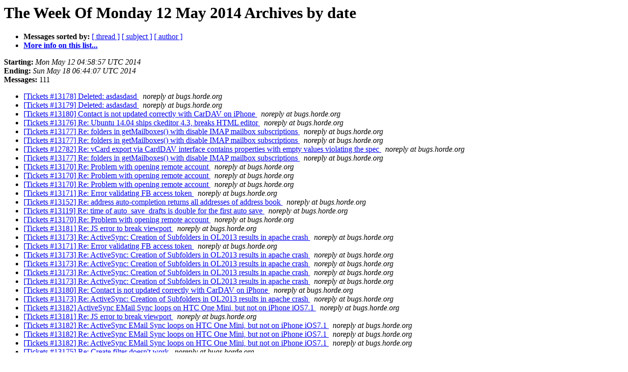

--- FILE ---
content_type: text/html
request_url: https://lists.horde.org/archives/bugs/Week-of-Mon-20140512/date.html
body_size: 2904
content:
<!DOCTYPE HTML PUBLIC "-//W3C//DTD HTML 4.01 Transitional//EN">
<HTML>
  <HEAD>
     <title>The bugs The Week Of Monday 12 May 2014 Archive by date</title>
     <META NAME="robots" CONTENT="noindex,follow">
     <META http-equiv="Content-Type" content="text/html; charset=us-ascii">
  </HEAD>
  <BODY BGCOLOR="#ffffff">
      <a name="start"></A>
      <h1>The Week Of Monday 12 May 2014 Archives by date</h1>
      <ul>
         <li> <b>Messages sorted by:</b>
	        <a href="thread.html#start">[ thread ]</a>
		<a href="subject.html#start">[ subject ]</a>
		<a href="author.html#start">[ author ]</a>
		

	     <li><b><a href="http://lists.horde.org/mailman/listinfo/bugs">More info on this list...
                    </a></b></li>
      </ul>
      <p><b>Starting:</b> <i>Mon May 12 04:58:57 UTC 2014</i><br>
         <b>Ending:</b> <i>Sun May 18 06:44:07 UTC 2014</i><br>
         <b>Messages:</b> 111<p>
     <ul>

<LI><A HREF="073632.html">[Tickets #13178] Deleted: asdasdasd
</A><A NAME="73632">&nbsp;</A>
<I>noreply at bugs.horde.org
</I>

<LI><A HREF="073633.html">[Tickets #13179] Deleted: asdasdasd
</A><A NAME="73633">&nbsp;</A>
<I>noreply at bugs.horde.org
</I>

<LI><A HREF="073634.html">[Tickets #13180] Contact is not updated correctly with CarDAV on iPhone
</A><A NAME="73634">&nbsp;</A>
<I>noreply at bugs.horde.org
</I>

<LI><A HREF="073635.html">[Tickets #13176] Re: Ubuntu 14.04 ships ckeditor 4.3, breaks HTML editor
</A><A NAME="73635">&nbsp;</A>
<I>noreply at bugs.horde.org
</I>

<LI><A HREF="073636.html">[Tickets #13177] Re: folders in getMailboxes() with disable IMAP mailbox subscriptions
</A><A NAME="73636">&nbsp;</A>
<I>noreply at bugs.horde.org
</I>

<LI><A HREF="073637.html">[Tickets #13177] Re: folders in getMailboxes() with disable IMAP mailbox subscriptions
</A><A NAME="73637">&nbsp;</A>
<I>noreply at bugs.horde.org
</I>

<LI><A HREF="073638.html">[Tickets #12782] Re: vCard export via CardDAV interface contains properties with empty values violating the spec
</A><A NAME="73638">&nbsp;</A>
<I>noreply at bugs.horde.org
</I>

<LI><A HREF="073639.html">[Tickets #13177] Re: folders in getMailboxes() with disable IMAP mailbox subscriptions
</A><A NAME="73639">&nbsp;</A>
<I>noreply at bugs.horde.org
</I>

<LI><A HREF="073640.html">[Tickets #13170] Re: Problem with opening remote account
</A><A NAME="73640">&nbsp;</A>
<I>noreply at bugs.horde.org
</I>

<LI><A HREF="073641.html">[Tickets #13170] Re: Problem with opening remote account
</A><A NAME="73641">&nbsp;</A>
<I>noreply at bugs.horde.org
</I>

<LI><A HREF="073642.html">[Tickets #13170] Re: Problem with opening remote account
</A><A NAME="73642">&nbsp;</A>
<I>noreply at bugs.horde.org
</I>

<LI><A HREF="073643.html">[Tickets #13171] Re: Error validating FB access token
</A><A NAME="73643">&nbsp;</A>
<I>noreply at bugs.horde.org
</I>

<LI><A HREF="073644.html">[Tickets #13152] Re: address auto-completion returns all addresses of address book
</A><A NAME="73644">&nbsp;</A>
<I>noreply at bugs.horde.org
</I>

<LI><A HREF="073645.html">[Tickets #13119] Re: time of auto_save_drafts is double for the first auto save
</A><A NAME="73645">&nbsp;</A>
<I>noreply at bugs.horde.org
</I>

<LI><A HREF="073646.html">[Tickets #13170] Re: Problem with opening remote account
</A><A NAME="73646">&nbsp;</A>
<I>noreply at bugs.horde.org
</I>

<LI><A HREF="073647.html">[Tickets #13181] Re: JS error to break viewport
</A><A NAME="73647">&nbsp;</A>
<I>noreply at bugs.horde.org
</I>

<LI><A HREF="073648.html">[Tickets #13173] Re: ActiveSync: Creation of Subfolders in OL2013 results in apache crash
</A><A NAME="73648">&nbsp;</A>
<I>noreply at bugs.horde.org
</I>

<LI><A HREF="073649.html">[Tickets #13171] Re: Error validating FB access token
</A><A NAME="73649">&nbsp;</A>
<I>noreply at bugs.horde.org
</I>

<LI><A HREF="073650.html">[Tickets #13173] Re: ActiveSync: Creation of Subfolders in OL2013 results in apache crash
</A><A NAME="73650">&nbsp;</A>
<I>noreply at bugs.horde.org
</I>

<LI><A HREF="073651.html">[Tickets #13173] Re: ActiveSync: Creation of Subfolders in OL2013 results in apache crash
</A><A NAME="73651">&nbsp;</A>
<I>noreply at bugs.horde.org
</I>

<LI><A HREF="073652.html">[Tickets #13173] Re: ActiveSync: Creation of Subfolders in OL2013 results in apache crash
</A><A NAME="73652">&nbsp;</A>
<I>noreply at bugs.horde.org
</I>

<LI><A HREF="073653.html">[Tickets #13173] Re: ActiveSync: Creation of Subfolders in OL2013 results in apache crash
</A><A NAME="73653">&nbsp;</A>
<I>noreply at bugs.horde.org
</I>

<LI><A HREF="073654.html">[Tickets #13180] Re: Contact is not updated correctly with CarDAV on iPhone
</A><A NAME="73654">&nbsp;</A>
<I>noreply at bugs.horde.org
</I>

<LI><A HREF="073655.html">[Tickets #13173] Re: ActiveSync: Creation of Subfolders in OL2013 results in apache crash
</A><A NAME="73655">&nbsp;</A>
<I>noreply at bugs.horde.org
</I>

<LI><A HREF="073656.html">[Tickets #13182] ActiveSync EMail Sync loops on HTC One Mini, but not on iPhone iOS7.1
</A><A NAME="73656">&nbsp;</A>
<I>noreply at bugs.horde.org
</I>

<LI><A HREF="073657.html">[Tickets #13181] Re: JS error to break viewport
</A><A NAME="73657">&nbsp;</A>
<I>noreply at bugs.horde.org
</I>

<LI><A HREF="073658.html">[Tickets #13182] Re: ActiveSync EMail Sync loops on HTC One Mini, but not on iPhone iOS7.1
</A><A NAME="73658">&nbsp;</A>
<I>noreply at bugs.horde.org
</I>

<LI><A HREF="073659.html">[Tickets #13182] Re: ActiveSync EMail Sync loops on HTC One Mini, but not on iPhone iOS7.1
</A><A NAME="73659">&nbsp;</A>
<I>noreply at bugs.horde.org
</I>

<LI><A HREF="073660.html">[Tickets #13182] Re: ActiveSync EMail Sync loops on HTC One Mini, but not on iPhone iOS7.1
</A><A NAME="73660">&nbsp;</A>
<I>noreply at bugs.horde.org
</I>

<LI><A HREF="073661.html">[Tickets #13175] Re: Create filter doesn't work
</A><A NAME="73661">&nbsp;</A>
<I>noreply at bugs.horde.org
</I>

<LI><A HREF="073662.html">[Tickets #13175] Re: Create filter doesn't work
</A><A NAME="73662">&nbsp;</A>
<I>noreply at bugs.horde.org
</I>

<LI><A HREF="073663.html">[Tickets #13175] Re: Create filter doesn't work
</A><A NAME="73663">&nbsp;</A>
<I>noreply at bugs.horde.org
</I>

<LI><A HREF="073664.html">[Tickets #13175] Re: Create filter doesn't work
</A><A NAME="73664">&nbsp;</A>
<I>noreply at bugs.horde.org
</I>

<LI><A HREF="073665.html">[Tickets #13170] Re: Problem with opening remote account
</A><A NAME="73665">&nbsp;</A>
<I>noreply at bugs.horde.org
</I>

<LI><A HREF="073666.html">[Tickets #13167] Re: Editing remote accounts
</A><A NAME="73666">&nbsp;</A>
<I>noreply at bugs.horde.org
</I>

<LI><A HREF="073667.html">[Tickets #13153] Re: Bugs in the current implementation for PARTIAL limiting (RFC 5267 [4.4]) in Horde's Imap_Client library
</A><A NAME="73667">&nbsp;</A>
<I>noreply at bugs.horde.org
</I>

<LI><A HREF="073668.html">[Tickets #13153] Re: Bugs in the current implementation for PARTIAL limiting (RFC 5267 [4.4]) in Horde's Imap_Client library
</A><A NAME="73668">&nbsp;</A>
<I>noreply at bugs.horde.org
</I>

<LI><A HREF="073669.html">[Tickets #12570] Re: Unseen message marked seen when returning to folder
</A><A NAME="73669">&nbsp;</A>
<I>noreply at bugs.horde.org
</I>

<LI><A HREF="073671.html">[Tickets #12570] Re: Unseen message marked seen when returning to folder
</A><A NAME="73671">&nbsp;</A>
<I>noreply at bugs.horde.org
</I>

<LI><A HREF="073670.html">[Tickets #12570] Re: Unseen message marked seen when returning to folder
</A><A NAME="73670">&nbsp;</A>
<I>noreply at bugs.horde.org
</I>

<LI><A HREF="073672.html">[Tickets #12570] Re: Unseen message marked seen when returning to folder
</A><A NAME="73672">&nbsp;</A>
<I>noreply at bugs.horde.org
</I>

<LI><A HREF="073673.html">[Tickets #12570] Re: Unseen message marked seen when returning to folder
</A><A NAME="73673">&nbsp;</A>
<I>noreply at bugs.horde.org
</I>

<LI><A HREF="073674.html">[Tickets #13170] Re: Problem with opening remote account
</A><A NAME="73674">&nbsp;</A>
<I>noreply at bugs.horde.org
</I>

<LI><A HREF="073675.html">[Tickets #13183] Sieve: Ingi uses imapflags but Dovecot only accept imap4flags
</A><A NAME="73675">&nbsp;</A>
<I>noreply at bugs.horde.org
</I>

<LI><A HREF="073676.html">[Tickets #13183] Re: Sieve: Ingi uses imapflags but Dovecot only accept imap4flags
</A><A NAME="73676">&nbsp;</A>
<I>noreply at bugs.horde.org
</I>

<LI><A HREF="073677.html">[Tickets #13182] Re: ActiveSync EMail Sync loops on HTC One Mini, but not on iPhone iOS7.1
</A><A NAME="73677">&nbsp;</A>
<I>noreply at bugs.horde.org
</I>

<LI><A HREF="073678.html">[Tickets #13184] EAS login fails on Windows (Phone) 8 with full mail address
</A><A NAME="73678">&nbsp;</A>
<I>noreply at bugs.horde.org
</I>

<LI><A HREF="073679.html">[Tickets #13185] Get access to current set of addresses in vacation_addresses() hook
</A><A NAME="73679">&nbsp;</A>
<I>noreply at bugs.horde.org
</I>

<LI><A HREF="073680.html">[Tickets #10764] Re: Configuration option $conf[hooks][vacation_only] missing
</A><A NAME="73680">&nbsp;</A>
<I>noreply at bugs.horde.org
</I>

<LI><A HREF="073681.html">[Tickets #13186] Change in WeatherUnderground API
</A><A NAME="73681">&nbsp;</A>
<I>noreply at bugs.horde.org
</I>

<LI><A HREF="073682.html">[Tickets #13173] Re: ActiveSync: Creation of Subfolders in OL2013 results in apache crash
</A><A NAME="73682">&nbsp;</A>
<I>noreply at bugs.horde.org
</I>

<LI><A HREF="073683.html">[Tickets #12988] Re: Same timezone exported multiple times in iCal format/subscription
</A><A NAME="73683">&nbsp;</A>
<I>noreply at bugs.horde.org
</I>

<LI><A HREF="073684.html">[Tickets #12988] Re: Same timezone exported multiple times in iCal format/subscription
</A><A NAME="73684">&nbsp;</A>
<I>noreply at bugs.horde.org
</I>

<LI><A HREF="073685.html">[Tickets #12988] Re: Same timezone exported multiple times in iCal format/subscription
</A><A NAME="73685">&nbsp;</A>
<I>noreply at bugs.horde.org
</I>

<LI><A HREF="073686.html">[Tickets #13173] Re: ActiveSync: Creation of Subfolders in OL2013 results in apache crash
</A><A NAME="73686">&nbsp;</A>
<I>noreply at bugs.horde.org
</I>

<LI><A HREF="073687.html">[Tickets #13173] Re: ActiveSync: Creation of Subfolders in OL2013 results in apache crash
</A><A NAME="73687">&nbsp;</A>
<I>noreply at bugs.horde.org
</I>

<LI><A HREF="073688.html">[Tickets #13184] Re: EAS login fails on Windows (Phone) 8 with full mail address
</A><A NAME="73688">&nbsp;</A>
<I>noreply at bugs.horde.org
</I>

<LI><A HREF="073689.html">[Tickets #13184] Re: EAS login fails on Windows (Phone) 8 with full mail address
</A><A NAME="73689">&nbsp;</A>
<I>noreply at bugs.horde.org
</I>

<LI><A HREF="073690.html">[Tickets #12570] Re: Unseen message marked seen when returning to folder
</A><A NAME="73690">&nbsp;</A>
<I>noreply at bugs.horde.org
</I>

<LI><A HREF="073691.html">[Tickets #13173] Re: ActiveSync: Creation of Subfolders in OL2013 results in apache crash
</A><A NAME="73691">&nbsp;</A>
<I>noreply at bugs.horde.org
</I>

<LI><A HREF="073692.html">[Tickets #13173] Re: ActiveSync: Creation of Subfolders in OL2013 results in apache crash
</A><A NAME="73692">&nbsp;</A>
<I>noreply at bugs.horde.org
</I>

<LI><A HREF="073693.html">[Tickets #13186] Re: Change in WeatherUnderground API
</A><A NAME="73693">&nbsp;</A>
<I>noreply at bugs.horde.org
</I>

<LI><A HREF="073694.html">[Tickets #13173] Re: ActiveSync: Creation of Subfolders in OL2013 results in apache crash
</A><A NAME="73694">&nbsp;</A>
<I>noreply at bugs.horde.org
</I>

<LI><A HREF="073695.html">[Tickets #13186] Re: Change in WeatherUnderground API
</A><A NAME="73695">&nbsp;</A>
<I>noreply at bugs.horde.org
</I>

<LI><A HREF="073696.html">[Tickets #13186] Re: Change in WeatherUnderground API
</A><A NAME="73696">&nbsp;</A>
<I>noreply at bugs.horde.org
</I>

<LI><A HREF="073697.html">[Tickets #13186] Re: Change in WeatherUnderground API
</A><A NAME="73697">&nbsp;</A>
<I>noreply at bugs.horde.org
</I>

<LI><A HREF="073698.html">[Tickets #13182] Re: ActiveSync EMail Sync loops on HTC One Mini, but not on iPhone iOS7.1
</A><A NAME="73698">&nbsp;</A>
<I>noreply at bugs.horde.org
</I>

<LI><A HREF="073699.html">[Tickets #13182] Re: ActiveSync EMail Sync loops on HTC One Mini, but not on iPhone iOS7.1
</A><A NAME="73699">&nbsp;</A>
<I>noreply at bugs.horde.org
</I>

<LI><A HREF="073700.html">[Tickets #13182] Re: ActiveSync EMail Sync loops on HTC One Mini, but not on iPhone iOS7.1
</A><A NAME="73700">&nbsp;</A>
<I>noreply at bugs.horde.org
</I>

<LI><A HREF="073701.html">[Tickets #13046] Re: Fatal errors when trying to access shares
</A><A NAME="73701">&nbsp;</A>
<I>noreply at bugs.horde.org
</I>

<LI><A HREF="073702.html">[Tickets #13148] Re: Calendars not loading
</A><A NAME="73702">&nbsp;</A>
<I>noreply at bugs.horde.org
</I>

<LI><A HREF="073703.html">[Tickets #13079] Re: New message hangs with &quot;Loading...&quot;
</A><A NAME="73703">&nbsp;</A>
<I>noreply at bugs.horde.org
</I>

<LI><A HREF="073704.html">[Tickets #13059] Re: Message not shown, only attachments
</A><A NAME="73704">&nbsp;</A>
<I>noreply at bugs.horde.org
</I>

<LI><A HREF="073705.html">[Tickets #12380] Re: Accessing shared calendars via CalDAV broken
</A><A NAME="73705">&nbsp;</A>
<I>noreply at bugs.horde.org
</I>

<LI><A HREF="073706.html">[Tickets #13187] Imap_Client: Prevent endless loop in writeLiteral()
</A><A NAME="73706">&nbsp;</A>
<I>noreply at bugs.horde.org
</I>

<LI><A HREF="073707.html">[Tickets #13057] Re: Yearly overview: Tooltip with daily events
</A><A NAME="73707">&nbsp;</A>
<I>noreply at bugs.horde.org
</I>

<LI><A HREF="073708.html">[Tickets #13180] Re: Contact is not updated correctly with CarDAV on iPhone
</A><A NAME="73708">&nbsp;</A>
<I>noreply at bugs.horde.org
</I>

<LI><A HREF="073709.html">[Tickets #13188] Allow empty subject for vacation
</A><A NAME="73709">&nbsp;</A>
<I>noreply at bugs.horde.org
</I>

<LI><A HREF="073710.html">[Tickets #13171] Re: Error validating FB access token
</A><A NAME="73710">&nbsp;</A>
<I>noreply at bugs.horde.org
</I>

<LI><A HREF="073711.html">[Tickets #13160] Re: Cannot send email with ActiveSync
</A><A NAME="73711">&nbsp;</A>
<I>noreply at bugs.horde.org
</I>

<LI><A HREF="073712.html">[Tickets #13105] Re: call of prefs_init() for non-existant user f and entries in history table with history_who == 'f'
</A><A NAME="73712">&nbsp;</A>
<I>noreply at bugs.horde.org
</I>

<LI><A HREF="073713.html">[Tickets #13105] Re: call of prefs_init() for non-existant user f and entries in history table with history_who == 'f'
</A><A NAME="73713">&nbsp;</A>
<I>noreply at bugs.horde.org
</I>

<LI><A HREF="073714.html">[Tickets #13105] Re: call of prefs_init() for non-existant user f and entries in history table with history_who == 'f'
</A><A NAME="73714">&nbsp;</A>
<I>noreply at bugs.horde.org
</I>

<LI><A HREF="073715.html">[Tickets #13105] Re: call of prefs_init() for non-existant user f and entries in history table with history_who == 'f'
</A><A NAME="73715">&nbsp;</A>
<I>noreply at bugs.horde.org
</I>

<LI><A HREF="073716.html">[Tickets #13171] Re: Error validating FB access token
</A><A NAME="73716">&nbsp;</A>
<I>noreply at bugs.horde.org
</I>

<LI><A HREF="073717.html">[Tickets #13187] Re: Imap_Client: Prevent endless loop in writeLiteral()
</A><A NAME="73717">&nbsp;</A>
<I>noreply at bugs.horde.org
</I>

<LI><A HREF="073718.html">[Tickets #13187] Re: Imap_Client: Prevent endless loop in writeLiteral()
</A><A NAME="73718">&nbsp;</A>
<I>noreply at bugs.horde.org
</I>

<LI><A HREF="073719.html">[Tickets #13171] Re: Error validating FB access token
</A><A NAME="73719">&nbsp;</A>
<I>noreply at bugs.horde.org
</I>

<LI><A HREF="073720.html">[Tickets #13171] Re: Error validating FB access token
</A><A NAME="73720">&nbsp;</A>
<I>noreply at bugs.horde.org
</I>

<LI><A HREF="073721.html">[Tickets #13157] Re: Subscriptions to folders with names consisting only of digits does not work.
</A><A NAME="73721">&nbsp;</A>
<I>noreply at bugs.horde.org
</I>

<LI><A HREF="073722.html">[Tickets #13169] Re: Automatically load folders for remote account after login
</A><A NAME="73722">&nbsp;</A>
<I>noreply at bugs.horde.org
</I>

<LI><A HREF="073723.html">[Tickets #12878] Re: Cut/Paste function not working when composing mail
</A><A NAME="73723">&nbsp;</A>
<I>noreply at bugs.horde.org
</I>

<LI><A HREF="073724.html">[Tickets #13169] Re: Automatically load folders for remote account after login
</A><A NAME="73724">&nbsp;</A>
<I>noreply at bugs.horde.org
</I>

<LI><A HREF="073725.html">[Tickets #13186] Re: Change in WeatherUnderground API
</A><A NAME="73725">&nbsp;</A>
<I>noreply at bugs.horde.org
</I>

<LI><A HREF="073726.html">[Tickets #13186] Re: Change in WeatherUnderground API
</A><A NAME="73726">&nbsp;</A>
<I>noreply at bugs.horde.org
</I>

<LI><A HREF="073727.html">[Tickets #13186] Re: Change in WeatherUnderground API
</A><A NAME="73727">&nbsp;</A>
<I>noreply at bugs.horde.org
</I>

<LI><A HREF="073728.html">[Tickets #13189] reply to mail - lost complete text
</A><A NAME="73728">&nbsp;</A>
<I>noreply at bugs.horde.org
</I>

<LI><A HREF="073729.html">[Tickets #13189] Re: reply to mail - lost complete text
</A><A NAME="73729">&nbsp;</A>
<I>noreply at bugs.horde.org
</I>

<LI><A HREF="073730.html">[Tickets #13189] Re: reply to mail - lost complete text
</A><A NAME="73730">&nbsp;</A>
<I>noreply at bugs.horde.org
</I>

<LI><A HREF="073731.html">[Tickets #13105] Re: call of prefs_init() for non-existant user f and entries in history table with history_who == 'f'
</A><A NAME="73731">&nbsp;</A>
<I>noreply at bugs.horde.org
</I>

<LI><A HREF="073732.html">[Tickets #13105] Re: call of prefs_init() for non-existant user f and entries in history table with history_who == 'f'
</A><A NAME="73732">&nbsp;</A>
<I>noreply at bugs.horde.org
</I>

<LI><A HREF="073733.html">[Tickets #13105] Re: call of prefs_init() for non-existant user f and entries in history table with history_who == 'f'
</A><A NAME="73733">&nbsp;</A>
<I>noreply at bugs.horde.org
</I>

<LI><A HREF="073734.html">[Tickets #13105] Re: call of prefs_init() for non-existant user f and entries in history table with history_who == 'f'
</A><A NAME="73734">&nbsp;</A>
<I>noreply at bugs.horde.org
</I>

<LI><A HREF="073735.html">[Tickets #13189] Re: reply to mail - lost complete text
</A><A NAME="73735">&nbsp;</A>
<I>noreply at bugs.horde.org
</I>

<LI><A HREF="073736.html">[Tickets #13189] Re: reply to mail - lost complete text
</A><A NAME="73736">&nbsp;</A>
<I>noreply at bugs.horde.org
</I>

<LI><A HREF="073737.html">[Tickets #13189] Re: reply to mail - lost complete text
</A><A NAME="73737">&nbsp;</A>
<I>noreply at bugs.horde.org
</I>

<LI><A HREF="073738.html">[Tickets #13189] Re: reply to mail - lost complete text
</A><A NAME="73738">&nbsp;</A>
<I>noreply at bugs.horde.org
</I>

<LI><A HREF="073739.html">[Tickets #13189] Re: reply to mail - lost complete text
</A><A NAME="73739">&nbsp;</A>
<I>noreply at bugs.horde.org
</I>

<LI><A HREF="073740.html">[Tickets #13190] import of large keyfiles fails
</A><A NAME="73740">&nbsp;</A>
<I>noreply at bugs.horde.org
</I>

<LI><A HREF="073741.html">[Tickets #13189] Re: reply to mail - lost complete text
</A><A NAME="73741">&nbsp;</A>
<I>noreply at bugs.horde.org
</I>

<LI><A HREF="073742.html">[Tickets #13191] EAS: return success for Settings:DeviceInformation request
</A><A NAME="73742">&nbsp;</A>
<I>noreply at bugs.horde.org
</I>

    </ul>
    <p>
      <a name="end"><b>Last message date:</b></a> 
       <i>Sun May 18 06:44:07 UTC 2014</i><br>
    <b>Archived on:</b> <i>Sun May 18 06:44:10 UTC 2014</i>
    <p>
   <ul>
         <li> <b>Messages sorted by:</b>
	        <a href="thread.html#start">[ thread ]</a>
		<a href="subject.html#start">[ subject ]</a>
		<a href="author.html#start">[ author ]</a>
		
	     <li><b><a href="http://lists.horde.org/mailman/listinfo/bugs">More info on this list...
                    </a></b></li>
     </ul>
     <p>
     <hr>
     <i>This archive was generated by
     Pipermail 0.09 (Mailman edition).</i>
  </BODY>
</HTML>

